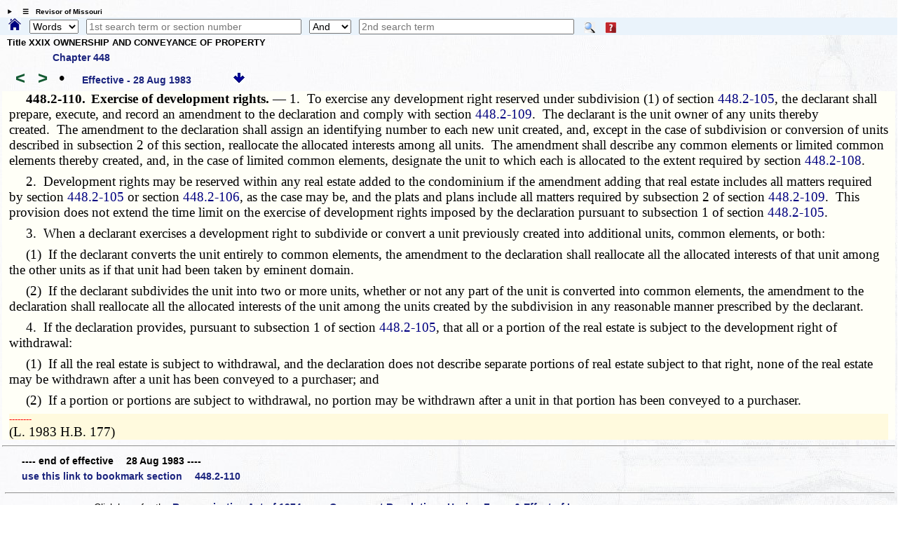

--- FILE ---
content_type: text/html; charset=utf-8
request_url: https://revisor.mo.gov/main/OneSection.aspx?section=448.2-110&bid=24905
body_size: 8081
content:


<!DOCTYPE html>

<html lang="en" xmlns="http://www.w3.org/1999/xhtml">
<head><meta http-equiv="Content-Type" content="text/html; charset=UTF-8" /><meta name="viewport" content="width=device-width, initial-scale=1.0" /><meta name="description" content="Revised Statutes of Missouri, Missouri laws " /><meta name="keywords" content="Missouri Laws, Official Missouri Laws, RSMo" /><meta property="og:image:secure_url" content="https://revisor.mo.gov/MOPics/LRWebIcon.jpg" /><title>
	Missouri Revisor of Statutes - Revised Statutes of Missouri,  RSMo Section 448.2-110
</title>
    <meta name="robots" content="index, nofollow" /> 
<meta property="og:image" content="https://revisor.mo.gov/MOPics/favicon-64x64.jpg" />
<meta property="og:url" content="https://revisor.mo.gov/main/OneSection.aspx?section=448.2-110&amp;bid=24905" />
<meta property="og:type" content="website" />
<meta property="og:title" content="448.2-110" />
<meta property="og:description" content="Exercise of development rights. " />
<link rel="icon" type="image/png" href="https://revisor.mo.gov/MOPics/LRWebIcon.ico" /><link rel="icon" sizes="16x16" href="https://revisor.mo.gov/MOPics/favicon_package_v0.16/favicon.ico" /><link rel="apple-touch-icon" sizes="180x180" href="https://revisor.mo.gov/MOPics/favicon_package_v0.16/apple-touch-icon.png" /><link rel="icon" type="image/png" sizes="32x32" href="https://revisor.mo.gov/MOPics/favicon_package_v0.16/favicon-32x32.png" /><link rel="icon" type="image/png" sizes="16x16" href="https://revisor.mo.gov/MOPics/favicon_package_v0.16/favicon-16x16.png" />
    <style type="text/css">
        html {
            scroll-behavior: smooth;
        }

        .lr-body {
            /*background-color:white;*/
            /*background-color: #FdFdFd;*/
            /*background-image: url("https://revisor.mo.gov/MOPics/BkgA.jpg");*/
            /* for Polly C. */
            background-image: url("https://revisor.mo.gov/MOPics/BkgB.jpg");
            /*background-image: url("https://revisor.mo.gov/MOPics/BkgC.jpg");*/
            /*background-image: url("https://revisor.mo.gov/MOPics/BkgD.jpg");*/
            /*background-image: url("https://revisor.mo.gov/MOPics/BkgE.jpg");*/
            /*background-image: url("https://revisor.mo.gov/MOPics/BkgF.jpg");*/
            background-repeat: repeat;
        }

        .my-smaller-font {
            font-size: smaller;
            text-align: left;
        }

        /* Tooltip container */
        .lr-tt {
            position: relative;
            display: inline-block;
            border-bottom: 0px dotted black; /* If you want dots under the hoverable text */
        }

            /* Tooltip text */
            .lr-tt .lr-tt-text {
                visibility: hidden;
                width: 120px;
                /*width: 200px;*/
                background-color: #1A237E;
                color: #fff;
                text-align: center;
                vertical-align: middle;
                padding: 3px;
                margin-top: 4px;
                border-radius: 8px;
                /* Position the tooltip */
                position: absolute;
                z-index: 1;
                top: 110%;
                left: 80%;
            }

            /* Show the tooltip text when you mouse over the tooltip container */
            .lr-tt:hover .lr-tt-text {
                visibility: visible;
                border: .1em solid yellow;
                font-weight: 700;
            }

        a:link {
            text-decoration: none;
        }

        a:hover {
            text-decoration: underline;
            font-weight: 700;
        }

        .auto-style1 {
            height: 18px;
        }

        .auto-style2 {
            width: 10%;
            height: 18px;
        }
    </style>
    
<style type="text/css">
.norm, .rsmo, .bold {font: 14pt "Palatino Linotype", "Times New Roman", Times, serif;margin:inherit; margin-bottom:8px;}
.foot {font: 8pt "Times New Roman", Times, serif;margin:inherit;}
.footspc {font: 3pt "Times New Roman", Times, serif;}
.bold {font-weight:bold;margin:0px;}
.indent {text-indent: 25px;} 
.indentblk {margin-left:  25px;margin-right: 25px;} 
.italic {font-style: italic;} 
.center {text-align: center;} 
.tiny {font: 4pt;color:white;font-style: italic;} 
.bigspc {font: 48pt "Times New Roman", Times, serif;text-align:center;}
table {
    border-collapse: collapse;border: none;border-spacing: 0px;
    width: 4.8in;
    font: 12pt "Palatino Linotype", "Times New Roman", Times, serif;
}
td {
    padding:2pt 2pt 2pt 2pt;
    font: 12pt "Palatino Linotype", "Times New Roman", Times, serif;
}
</style><link rel="stylesheet" href="https://revisor.mo.gov/StyleStuff/lr-standard.css" /></head>
<body class="lr-body">
    <div id="TOP" class="lr-f-all" style="border: 0em solid transparent; border-collapse: collapse; background-color: transparent;">
        <div class="lr-fl-s-all lr-fl-m-1-4 lr-fl-l-1-4" style="border: inherit; border-collapse: collapse; padding: 0em; text-align: center;">
        </div>
    </div>
    <details id="dtls" style="margin: .6em 0em .2em .8em; cursor: pointer;">
        <summary title="click to toggle" style="font-size: x-small; font-weight: 700;">&emsp;&#9776;&emsp;Revisor of Missouri</summary>
        <div id="Div3" class="lr-f-all" style="margin: 0em; vertical-align: bottom;">
            <div class="lr-fl-s-all lr-fl-m-1-4 lr-fl-l-1-4" style="margin: 0em 0em .2em 0em; padding: 0em; text-align: left; vertical-align: bottom;">
                <a href="/main/Home.aspx" title="revisor home">
                    <img style="height: auto; max-width: 102%; margin: 0em; background-color: transparent; border: 0em solid transparent; vertical-align: bottom;" src="https://revisor.mo.gov/MOPics/RevisorHeaderLogo2.png" alt="Revisor Home" />
                </a>
            </div>
            <div class="lr-fl-s-all lr-fl-m-3-4 lr-fl-l-3-4" style="text-align: left; border: 1px solid #eaf0fa; margin: 0em 0em .2em 0em; padding: 0em; box-shadow: 3px 3px 5px darkgray;">
                <table style="margin: 0em; padding: 0em; width: 100%; border-collapse: collapse;">
                    <tr>
                        <td style="width: 33%;"></td>
                        <td style="width: 33%;"></td>
                        <td style="width: 33%;"></td>
                        <td style="width: 1%;"></td>
                    </tr>
                    <tr>
                        <td style="padding: 0px 0px 0px 6px;">
                            <a class="lr-font-emph" target="constit" href="/main/Home.aspx?constit=y" style="text-decoration: none;">Constitution</a>
                        </td>
                        <td style="padding: 0px 0px 0px 6px;">
                            <a href="/main/JCLR.aspx" id="a3" class="lr-font-emph" style="text-decoration: none;">Committee</a>
                        </td>
                        <td style="padding: 0px 0px 0px 6px;">
                            <a class="lr-font-emph" href="/main/Info.aspx" style="text-decoration: none;">Publications</a>
                        </td>
                    </tr>
                    <tr>
                        <td style="padding: 0px 0px 0px 6px;">&nbsp;</td>
                        <td style="padding: 0px 0px 0px 6px;"></td>
                        <td style="padding: 0px 0px 0px 6px;"></td>
                        <td style="padding: 0px 0px 0px 6px;"></td>
                    </tr>
                    <tr>
                        <td style="padding: 0px 0px 0px 6px;">
                            <a href="#opnothr" id="a4" class="lr-font-emph" style="text-decoration: none;">Other Links</a>
                        </td>
                        <td style="padding: 0px 0px 0px 6px;">
                            <a href="/main/Help.aspx" id="a6" class="lr-font-emph" style="text-decoration: none;">Help / FAQ</a>
                        </td>
                        <td style="padding: 0px 0px 0px 6px;">
                            <a href="/main/Info.aspx" id="a5" class="lr-font-emph" style="text-decoration: none;">Appendices and Tables</a>
                        </td>
                        <td style="padding: 0px 0px 0px 6px;">
                            <a href="#BOTTOM">
                                <img src="https://revisor.mo.gov/MOPics/pagebot.jpg" alt="Revisor Home" style="height: auto;" />
                            </a>
                        </td>
                    </tr>
                </table>
            </div>
        </div>
    </details>
    <div class="lr-f-all" style="background-color: #eaf3fb; margin: 0em;">
        <form method="post" action="./OneSection.aspx?section=448.2-110&amp;bid=24905" id="search">
<div class="aspNetHidden">
<input type="hidden" name="__VIEWSTATE" id="__VIEWSTATE" value="KSIXFm9D7oBwnjCGRIrKSxGjSlk9qBvd2wug5F8bNBc3TRw0Fgfr89Y/vMpZXRbD9lfjwh28ZW4CW6wNesV03140QQfaGN4D0A12dqQrj8ClFfA5853PCcEPn4AOswInGZaosWpoKssCnazPCEx+XNfJ5CXV9ddcSefwVO13rWXTrB6stISS2bPo4byOqj84QF28Jd1O8K3qrIqeWmhNKA==" />
</div>

<div class="aspNetHidden">

	<input type="hidden" name="__VIEWSTATEGENERATOR" id="__VIEWSTATEGENERATOR" value="2E994FAB" />
</div>
            <span style="padding: 0em; margin: 0em .6em 0em .8em;">
                <a id="homeHyperLink" title="Home" href="Home.aspx" style="display:inline-block;border-style:None;"><img title="Home" src="https://revisor.mo.gov/MOPics/home.png" alt="" style="height:1.2em;" /></a>
            </span>
            <select name="ctl00$srchKind" id="srchKind" title="Words or Section" style="width:5em;">
	<option selected="selected" value="Words">Words</option>
	<option value="Section">Section</option>

</select>
            <span>&thinsp;</span>
            <input name="ctl00$tbPhrase1" type="text" id="tbPhrase1" placeholder="1st search term or section number" style="width:24%;" />
            <span>&thinsp;</span>
            <select name="ctl00$ddSrch" id="ddSrch" title="relationship to first term" style="width:60px;">
	<option value="none">None</option>
	<option value="or">Or</option>
	<option selected="selected" value="and">And</option>
	<option value="not">Not</option>
	<option value="near">Near</option>

</select>
            <span>&thinsp;</span>
            <input name="ctl00$tbPhrase2" type="text" id="tbPhrase2" placeholder="2nd search term" style="width:24%;" />
            <span class="lr-tt" style="padding-left: 10px;">
                <input type="image" name="ctl00$btnSearch" id="btnSearch" src="https://revisor.mo.gov/MOPics/Search.png" alt="Search" align="absmiddle" />
                <span class="lr-tt-text">Do search</span>
            </span>
            <span class="lr-tt" style="padding-left: 10px;">
                <input type="image" name="ctl00$btnHelp" id="btnHelp" src="https://revisor.mo.gov/MOPics/HelpIconSM.png" alt="Help" align="absmiddle" />
                <span class="lr-tt-text">Help</span>
            </span>
            <span>&thinsp;</span>
            <span class="lr-tt" style="padding-left: 10px;">
                
                <span class="lr-tt-text">This chapter only</span>
            </span>
            
            
            <input type="hidden" name="ctl00$varPBdata" id="varPBdata" />
        </form>
    </div>
    
    

    
    
    <div class="lr-f-all">
        <div class="lr-fl-s-all lr-fl-m-all lr-fl-l-all" style="margin: 0em;">
            <div style="margin:.1em 0em .4em .5em;">
  <p style="font-size:small;font-weight:700;margin:0em 0em .5em 0em;">Title XXIX  OWNERSHIP AND CONVEYANCE OF PROPERTY</p>
  <p style="font-size:small;margin:0em 0em .5em 5em;" title="Return to section list for Chapter 448">
    <a href="/main/PageSelect.aspx?chapter=448" style="text-decoration:none;" class="lr-font-emph">Chapter 448</a>
  </p>
  <a id="barw" title="prev. section" href="/main/PrevSection.aspx?section=448.2-110&amp;bid=24905" style="text-decoration:none;">
    <span style="font-size:x-large;margin:0em .1em 0em .5em;font-weight:700;color:#145A32;">&lt;</span>
  </a>
  <a id="farw" title="next section" href="/main/NextSection.aspx?section=448.2-110&amp;bid=24905" style="text-decoration:none;">
    <span style="font-size:x-large;margin:0em .1em 0em .5em;font-weight:700;color:#145A32;">&gt;</span>
  </a>
  <a href="/main/RefsToSect.aspx?section=448.2-110&amp;bid=24905" style="text-decoration:none;font-size:x-large;margin:0em .4em 0em .4em;" title="references to this section">•</a>
  <span id="effdt" class="lr-font-emph" style="margin:0em 1em 0em .8em;">Effective -  28 Aug 1983<span style="font:inherit;color:inherit;"></span>   </span>
  <a href="#BOTTOM" title="bottom of page">
    <img src="https://revisor.mo.gov/MOPics/pagebot.jpg" alt="bottom" style="height: auto;" />
  </a>
</div><div class="norm" title="" style="background-color:#fffff7;padding-left:.75%;padding-right:.75%;">
  <p class="norm">
    <span class="bold">  448.2-110.<span>  </span>Exercise of development rights.  — </span>1.  To exercise any development right reserved under subdivision (1) of section <a class="norm" href="/main/OneSection.aspx?section=448.2-105" style="color:Navy;font-size:inherit;">448.2-105</a>, the declarant shall prepare, execute, and record an amendment to the declaration and comply with section <a class="norm" href="/main/OneSection.aspx?section=448.2-109" style="color:Navy;font-size:inherit;">448.2-109</a>.  The declarant is the unit owner of any units thereby created.  The amendment to the declaration shall assign an identifying number to each new unit created, and, except in the case of subdivision or conversion of units described in subsection 2 of this section, reallocate the allocated interests among all units.  The amendment shall describe any common elements or limited common elements thereby created, and, in the case of limited common elements, designate the unit to which each is allocated to the extent required by section <a class="norm" href="/main/OneSection.aspx?section=448.2-108" style="color:Navy;font-size:inherit;">448.2-108</a>.</p>
  <p class="norm">  2.  Development rights may be reserved within any real estate added to the condominium if the amendment adding that real estate includes all matters required by section <a class="norm" href="/main/OneSection.aspx?section=448.2-105" style="color:Navy;font-size:inherit;">448.2-105</a> or section <a class="norm" href="/main/OneSection.aspx?section=448.2-106" style="color:Navy;font-size:inherit;">448.2-106</a>, as the case may be, and the plats and plans include all matters required by subsection 2 of section <a class="norm" href="/main/OneSection.aspx?section=448.2-109" style="color:Navy;font-size:inherit;">448.2-109</a>.  This provision does not extend the time limit on the exercise of development rights imposed by the declaration pursuant to subsection 1 of section <a class="norm" href="/main/OneSection.aspx?section=448.2-105" style="color:Navy;font-size:inherit;">448.2-105</a>.</p>
  <p class="norm">  3.  When a declarant exercises a development right to subdivide or convert a unit previously created into additional units, common elements, or both:</p>
  <p class="norm">  (1)  If the declarant converts the unit entirely to common elements, the amendment to the declaration shall reallocate all the allocated interests of that unit among the other units as if that unit had been taken by eminent domain.</p>
  <p class="norm">  (2)  If the declarant subdivides the unit into two or more units, whether or not any part of the unit is converted into common elements, the amendment to the declaration shall reallocate all the allocated interests of the unit among the units created by the subdivision in any reasonable manner prescribed by the declarant.</p>
  <p class="norm">  4.  If the declaration provides, pursuant to subsection 1 of section <a class="norm" href="/main/OneSection.aspx?section=448.2-105" style="color:Navy;font-size:inherit;">448.2-105</a>, that all or a portion of the real estate is subject to the development right of withdrawal:</p>
  <p class="norm">  (1)  If all the real estate is subject to withdrawal, and the declaration does not describe separate portions of real estate subject to that right, none of the real estate may be withdrawn after a unit has been conveyed to a purchaser; and</p>
  <p class="norm">  (2)  If a portion or portions are subject to withdrawal, no portion may be withdrawn after a unit in that portion has been conveyed to a purchaser.</p>
  <div class="foot" style="background-color:#fffade;">
    <p class="" title="Footnotes follow" style="font-size:small;color:red;margin:0px;">­­--------</p>
    <p class="norm">(L. 1983 H.B. 177) </p>
  </div>
</div><hr><div style="padding:.2em 0em 0em 2em;">
  <p style="font:small;padding:.2em 0em .4em 0em;margin:0em;font-weight:700;"> ---- end of effective  28 Aug 1983 ---- </p>
  <p style="font:small;margin:0em;">
    <a class="lr-font-emph" href="/main/OneSection.aspx?section=448.2-110" style="text-decoration: none;">
                                       use this link to bookmark section  448.2-110</a>
  </p>
</div>
        </div>
        <div class="lr-fl-s-all lr-fl-m-7-10 lr-fl-l-4-5">
            

        </div>
        <div class="lr-fl-s-all lr-fl-m-3-10 lr-fl-l-1-5">
            
            <div id="mcr"></div>
            
            <div id="mcrb"></div>
        </div>
    </div>
    
    
    <div id="BOTTOM" class="lr-f-all">
        <div class="lr-fl-s-all lr-fl-m-all lr-fl-l-all" style="text-align: left; vertical-align: middle;">
            <table style="width: 100%; border-collapse: collapse;">
                
                <tr style="visibility: collapse;">
                    <td style="width: 10%;"></td>
                    <td style="width: 40%;"></td>
                    <td style="width: 40%;"></td>
                    <td style="width: 10%;"></td>
                </tr>
                <tr>
                    <td colspan="4">
                        <hr style="margin-top: 0px;" />
                    </td>
                </tr>
                <tr>
                    <td></td>
                    <td class="lr-font-norm" style="border: 0em solid; border-color: gainsboro; text-align: left; padding: 2px;" colspan="2">Click here for the <a class="lr-font-emph" href="/main/Info.aspx#reorg" style="">Reorganization Act of 1974 - or - Concurrent Resolutions Having Force & Effect of Law</a></span></td>
                    <td></td>
                </tr>
                <tr>
                    <td></td>
                    <td class="lr-font-norm" style="border: 0em solid; border-color: gainsboro; text-align: left; padding: 2px;" colspan="2">In accordance with Section <a class="lr-font-emph" href="https://revisor.mo.gov/main/OneSection.aspx?section=3.090" style="">3.090</a>, the language of statutory sections enacted during a legislative session are updated and available on this website <span title="plus time to process">on the effective date of such enacted statutory section.</span></td>
                    <td style="border: 0em solid; border-color: gainsboro; text-align: right; padding: 2px;">
                        <a href="#TOP">
                            <img src="https://revisor.mo.gov/MOPics/pagetop.jpg" alt="Revisor Home" style="height: auto;" />&nbsp; &nbsp;&nbsp;</a>
                    </td>
                </tr>
                <tr>
                    <td colspan="4">
                        <hr />
                    </td>
                </tr>
            </table>
            <details>
                <summary id="opnothr" style="font-weight: 700; text-align: left; margin-left: 18px; font-size: larger; color: darkblue;">Other Information</summary>
                <table style="width: 100%; border-collapse: collapse;">
                    
                    <tr style="visibility: collapse;">
                        <td style="width: 20%;"></td>
                        <td style="width: 20%;"></td>
                        <td style="width: 20%;"></td>
                        <td style="width: 20%;"></td>
                        <td style="width: 20%;"></td>
                    </tr>
                    
                    <tr style="line-height: 24px;">
                        <td style="width: 20%;"><a class="lr-font-emph" href="/main/recent.aspx" style="text-decoration: none;">&emsp;Recent Sections</a></td>
                        <td style="width: 20%;"><a class="lr-font-emph" href="/main/editorial.aspx" title="sections with editorial changes" style="text-decoration: none;">Editorials</a></td>
                        <td style="width: 20%;"><a class="lr-font-emph" href="/main/MayBeCite.aspx" title="popular names" style="text-decoration: none;">May Be Cited As</a></td>
                        <td style="width: 20%;"><a class="lr-font-emph" href="/main/tandf.aspx" title="sections with tables or forms" style="text-decoration: none;">Tables &amp; Forms</a></td>
                        <td style="width: 20%;"><a class="lr-font-emph" href="/main/MultiEnact.aspx" title="sections multiply enacted" style="text-decoration: none;">Multiple Enact</a></td>
                    </tr>
                    <tr style="line-height: 24px;">
                        <td style="width: 20%;">&emsp;</td>
                        <td style="width: 20%;"><a class="lr-font-emph" href="/main/rx.aspx" title="sections repealed and transferred" style="text-decoration: none;">Repeal &amp; Transfer</a></td>
                        <td style="width: 20%;"></td>
                        <td style="width: 20%;"><a class="lr-font-emph" href="/main/secdef.aspx" target="_blank" title="sections with definitions, opens in new tab" style="text-decoration: none;">Definitions</a></td>
                        <td style="width: 20%;"><a class="lr-font-emph" href="/main/info.aspx?doc=enders" title="Section ending report, downloaded" style="text-decoration: none;">End Report</a></td>
                    </tr>
                    <tr>
                        <td colspan="5">
                            <hr style="border-top: 1px dotted green;" />
                        </td>
                    </tr>
                    <tr>
                        <td style="width: 20%;"></td>
                        <td style="width: 20%;"></td>
                        <td style="width: 20%;"><a class="lr-font-emph" href="/main/Help.aspx#change" title="changes to this site" style="text-decoration: none;">Site changes</a></td>
                        <td style="width: 20%;"><a class="lr-font-emph" href="/main/PicGallery.aspx" title="all pics" style="text-decoration: none;">Pictures</a></td>
                        <td style="width: 20%;"><a class="lr-font-emph" href="/main/About.aspx#contact" title="contact the Revisor's office" style="text-decoration: none;">Contact</a></td>
                    </tr>
                </table>
            </details>
            <div class="lr-f-all">
                <hr />
            </div>
            <details>
                <summary style="font-weight: 700; text-align: left; margin-left: 18px; font-size: larger; color: darkblue;">Other Links</summary>
                <table style="width: 100%;">
                    <tr style="line-height: 24px;">
                        <td style="width: 6%;"></td>
                        <td style="width: 22%;"><a target="lrcomm" class="lr-font-emph" href="http://lr.mo.gov">Legislative Research</a></td>
                        <td style="width: 22%;"><a target="overs" class="lr-font-emph" href="http://legislativeoversight.mo.gov">Oversight</a></td>
                        <td style="width: 22%;"><a target="molis" class="lr-font-emph" title="Oversight's Fiscal Note Public Portal" href="https://molispublicportal.legislativeoversight.mo.gov/Others">MOLIS</a></td>
                        <td style="width: 22%;"></td>
                        <td style="width: 6%;"></td>
                    </tr>
                    <tr style="line-height: 24px;">
                        <td style="width: 6%;"></td>
                        <td style="width: 22%;"><a target="lib" class="lr-font-emph" href="https://www.senate.mo.gov/LegislativeLibrary/index.html">Library</a></td>
                        <td style="width: 22%;"></td>
                        <td style="width: 22%;"></td>
                        <td style="width: 22%;"><a title="MO.GOV only" target="cntcs" class="lr-font-emph" href="https://intranet.state.mo.us/state-website-contacts/">MO WebMasters</a></td>
                        <td style="width: 6%;"></td>
                    </tr>
                </table>
            </details>
        </div>
        <div id="olrlinks" class="lr-f-all">
            <hr />
        </div>
        <div class="lr-f-all">
            <div class="lr-fl-s-1-8 lr-fl-m-1-8 lr-fl-l-1-8"></div>
            <figure class="lr-fl-s-1-4 lr-fl-m-1-4 lr-fl-l-1-4" style="text-align: left; vertical-align: middle;">
                <a href="https://www.senate.mo.gov/" target="senate">
                    <img src="https://revisor.mo.gov/MOPics/senate.png" alt="Senate" />
                </a>
                <figcaption class="lr-font-emph" style="font-size: small;">Missouri Senate</figcaption>
            </figure>
            <figure class="lr-fl-s-1-4 lr-fl-m-1-4 lr-fl-l-1-4" style="text-align: center; vertical-align: middle;">
                <a href="https://www.mo.gov/" target="mogov">
                    <img src="https://revisor.mo.gov/MOPics/seal_of_mo.png" alt="State of Missouri" />
                </a>
                <figcaption class="lr-font-emph" style="font-size: small;">MO.gov</figcaption>
            </figure>
            <figure class="lr-fl-s-1-4 lr-fl-m-1-4 lr-fl-l-1-4" style="text-align: right; vertical-align: middle;">
                <a href="https://house.mo.gov/" target="house">
                    <img src="https://revisor.mo.gov/MOPics/house.png" alt="House" />
                </a>
                <figcaption class="lr-font-emph" style="font-size: small;">Missouri House</figcaption>
            </figure>
            <div class="lr-fl-s-1-8 lr-fl-m-1-8 lr-fl-l-1-8"></div>
        </div>
        <div class="lr-fl-s-all lr-fl-m-all lr-fl-l-all" style="text-align: left; vertical-align: middle;">
            
            <table style="width: 100%; border-collapse: collapse;">
                
                <tr>
                    <td style="width: 20%;"></td>
                    <td style="width: 20%;"></td>
                    <td style="width: 20%;"></td>
                    <td style="width: 20%;"></td>
                </tr>
                
            </table>
        </div>
    </div>
    
    <div id="Div1" class="lr-f-all">
        

        
        
        
    </div>
    <div id="links" class="lr-fl-s-all lr-fl-m-all lr-fl-l-all" style="border: .1em solid Gainsboro;">
        <table style="width: 100%; border-collapse: collapse;">
            
            <tr style="visibility: collapse;">
                <td class="auto-style2"></td>
                <td class="auto-style2"></td>
                <td class="auto-style2"></td>
                <td class="auto-style2"></td>
                <td class="auto-style2"></td>
                <td class="auto-style2"></td>
                <td class="auto-style2"></td>
                <td class="auto-style2"></td>
                <td class="auto-style2"></td>
                <td class="auto-style2"></td>
            </tr>
            <tr>
                <td class="lr-font-norm" colspan="3"><span style="font-size: smaller; font-weight: 700; color: SlateGray; padding-left: 1em;">Errors / suggestions - WebMaster@LR.mo.gov</span></td>
                <td colspan="4" style="text-align: center; vertical-align: middle;">
                    <figure>
                        <a href="https://www.sos.mo.gov/kids/history" target="flag">
                            <img style="max-width: 100px;" class="imgH" src="https://revisor.mo.gov/MOPics/oliver_flag_sm.jpg" alt="Marie Elizabeth Oliver" />
                        </a>
                        <figcaption style="font-size: small; font-weight: 700;">History and Fun Facts</figcaption>
                    </figure>
                </td>
                <td class="lr-font-norm" colspan="3" style="text-align: right;"><span style="font-size: smaller; color: SlateGray; padding-right: 1em;">&copy;Missouri Legislature, all rights reserved.</span></td>
            </tr>
            <tr>
                <td style="text-align: left; width: 10%;">
                    <div id="homeicon" style="margin-left: 1.5em;">
                        <a title="Revisor Home" href="/main/Home.aspx">
                            <img style="max-width: 1.4em;" src="https://revisor.mo.gov/MOPics/home.png" alt="home" />
                        </a>
                    </div>
                </td>
                <td style="width: 10%;"></td>
                <td style="text-align: center; width: 10%;">
                    
                    <a href="https://www.facebook.com/sharer/sharer.php?u=https%3a%2f%2frevisor.mo.gov%2fmain%2fOneSection.aspx%3fsection%3d448.2-110%26bid%3d24905" target="_blank" title="post section to FaceBook">
  <img src="https://revisor.mo.gov/MOPics/fbss.png" alt="facebook" style="max-width: 5em;" />
</a>
                </td>
                <td style="text-align: center; width: 10%;">
                    
                    <a href="https://twitter.com/intent/tweet?text=RSMo 448.2-110&amp;via=RevisorMissouri&amp;hashtags=RSMoLaw,MissouriRevisor&amp;url=https%3a%2f%2frevisor.mo.gov%2fmain%2fOneSection.aspx%3fsection%3d448.2-110%26bid%3d24905" target="_blank" title="Tweet section">
  <img src="https://revisor.mo.gov/MOPics/tweetS.png" alt="twitter" style="max-width: 2em;" />
</a>
                </td>
                <td style="width: 10%;"></td>
                <td style="width: 10%;"></td>
                <td style="width: 10%; text-align: center;">
                    <a style="" title="google search in revisor" href="https://www.google.com/search?q=site:revisor.mo.gov+YourSearchTermHere" target="_blank">
                        <img style="height: auto; max-width: 1em;" src="https://revisor.mo.gov/MOPics/GoogleSmallLogo.png" alt="google" />
                    </a>
                </td>
                <td style="width: 10%; text-align: center;">
                    <a style="" title="bing search in revisor" href="https://www.bing.com/search?q=site:revisor.mo.gov+YourSearchTermHere" target="_blank">
                        <img style="height: auto; max-width: 1em;" src="https://revisor.mo.gov/MOPics/bing_logo.png" alt="bing" />
                    </a>
                </td>
                <td style="width: 10%;"></td>
                <td style="width: 10%;"></td>
            </tr>
        </table>
    </div>
    
<div class="lr-fl-s-all lr-fl-m-all lr-fl-l-all"></div>
</body>
</html>
